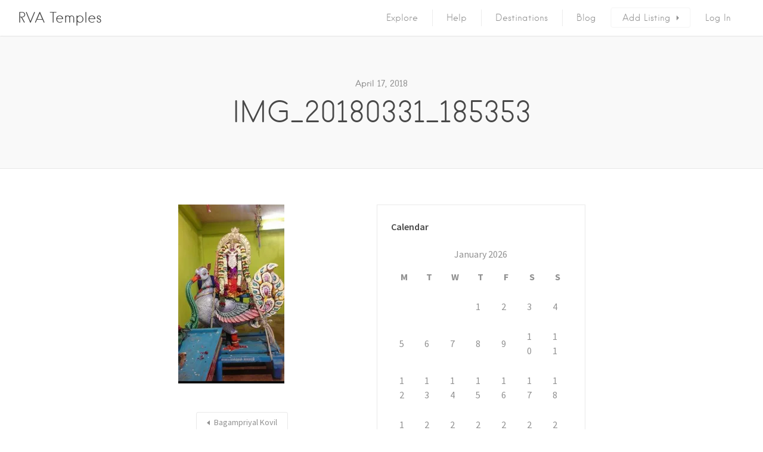

--- FILE ---
content_type: text/html; charset=utf-8
request_url: https://www.google.com/recaptcha/api2/aframe
body_size: 267
content:
<!DOCTYPE HTML><html><head><meta http-equiv="content-type" content="text/html; charset=UTF-8"></head><body><script nonce="a1FIPx3O2lr5JEdEIZIRfA">/** Anti-fraud and anti-abuse applications only. See google.com/recaptcha */ try{var clients={'sodar':'https://pagead2.googlesyndication.com/pagead/sodar?'};window.addEventListener("message",function(a){try{if(a.source===window.parent){var b=JSON.parse(a.data);var c=clients[b['id']];if(c){var d=document.createElement('img');d.src=c+b['params']+'&rc='+(localStorage.getItem("rc::a")?sessionStorage.getItem("rc::b"):"");window.document.body.appendChild(d);sessionStorage.setItem("rc::e",parseInt(sessionStorage.getItem("rc::e")||0)+1);localStorage.setItem("rc::h",'1768885178541');}}}catch(b){}});window.parent.postMessage("_grecaptcha_ready", "*");}catch(b){}</script></body></html>